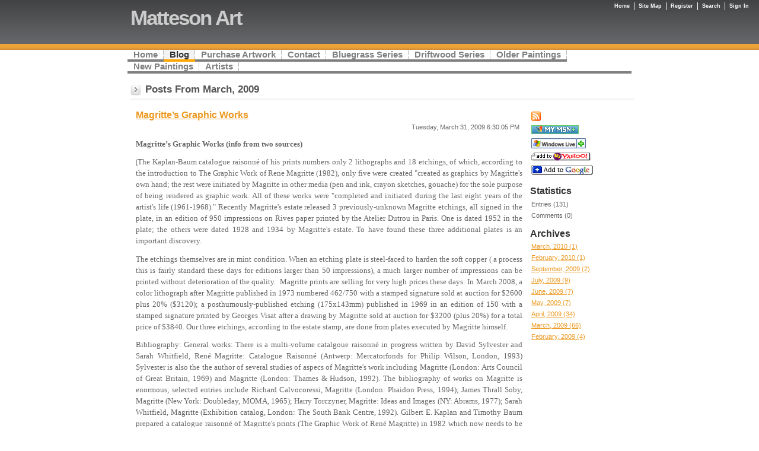

--- FILE ---
content_type: text/html; charset=utf-8
request_url: http://www.mattesonart.com/Blog/ViewArchive.aspx?month=3&year=2009&pageid=1&mid=1
body_size: 40012
content:


<!DOCTYPE html PUBLIC "-//W3C//DTD XHTML 1.0 Transitional//EN" "http://www.w3.org/TR/xhtml1/DTD/xhtml1-transitional.dtd">

<html xmlns="http://www.w3.org/1999/xhtml" >
<head id="ctl00_Head1"><title>
	Richard's Blog - Posts From March, 2009 - Matteson Art
</title>
<link rel='stylesheet' type='text/css' href='//ajax.googleapis.com/ajax/libs/jqueryui/1.9.0/themes/base/jquery-ui.css' />
<link rel='stylesheet' type='text/css' href='/csshandler.ashx?skin=styleshout-stylevantage&amp;s=1&amp;v=2.3.9.4&amp;sv=00000000-0000-0000-0000-000000000000' />

<meta http-equiv="Content-Type" content="text/html; charset=utf-8" />
<meta name="description" content="Richard's Blog Archives From March, 2009" />
<meta name="og:description" content="Richard's Blog Archives From March, 2009" />
<link rel="search" type="application/opensearchdescription+xml" title="Matteson Art Site Search" href="http://www.mattesonart.com/SearchEngineInfo.ashx" />
<link rel='shortcut icon' href='/Data/Sites/1/skins/styleshout-stylevantage/favicon.ico' /><meta name="viewport" content="width=670, initial-scale=0.45, minimum-scale=0.45" />
<meta name='robots' content='NOINDEX,FOLLOW' /><link rel="alternate" type="application/rss+xml" title="Richard's Blog" href="http://www.mattesonart.com/blog1rss.aspx?r=d7e5d1da-d9da-4f13-8326-423f6b3df0a3" /><style type="text/css">
	.ctl00_SiteMenu1_ctl00_0 { background-color:white;visibility:hidden;display:none;position:absolute;left:0px;top:0px; }
	.ctl00_SiteMenu1_ctl00_1 { text-decoration:none; }
	.ctl00_SiteMenu1_ctl00_2 {  }

</style></head>
<body class="pagebody">
<form method="post" action="/" id="aspnetForm">
<div class="aspNetHidden">
<input type="hidden" name="__EVENTTARGET" id="__EVENTTARGET" value="" />
<input type="hidden" name="__EVENTARGUMENT" id="__EVENTARGUMENT" value="" />
<input type="hidden" name="__VIEWSTATE" id="__VIEWSTATE" value="/[base64]" />
</div>

<script type="text/javascript">
//<![CDATA[
var theForm = document.forms['aspnetForm'];
if (!theForm) {
    theForm = document.aspnetForm;
}
function __doPostBack(eventTarget, eventArgument) {
    if (!theForm.onsubmit || (theForm.onsubmit() != false)) {
        theForm.__EVENTTARGET.value = eventTarget;
        theForm.__EVENTARGUMENT.value = eventArgument;
        theForm.submit();
    }
}
//]]>
</script>


<script src="/WebResource.axd?d=yryfc5JLEPgTt0n0r1jdu_V7YLGyn8B7fNd8jhy_JD9mq6BEnXyhoUfc-OJ4FBusnFJTLBUQ86Pe4BvTW5Ow7VeMkvg1&amp;t=638901397900000000" type="text/javascript"></script>


<script src="/ScriptResource.axd?d=[base64]" type="text/javascript"></script>
<div class="aspNetHidden">

	<input type="hidden" name="__VIEWSTATEGENERATOR" id="__VIEWSTATEGENERATOR" value="B449FBA1" />
</div>



<script type="text/javascript">
//<![CDATA[
Sys.WebForms.PageRequestManager._initialize('ctl00$ScriptManager1', 'aspnetForm', [], [], [], 90, 'ctl00');
//]]>
</script>

<div id="wrapwebsite">
    <div id="wrapheader">
	    <h1 class='art-Logo-name art-logo-name siteheading '><a class='siteheading' href='http://www.mattesonart.com/Default.aspx'>Matteson Art</a></h1>
	    <a href='#startcontent' class='skiplink'>Skip over navigation</a>
    </div>
    

<div class="AspNet-Menu-Horizontal" id="ctl00_SiteMenu1_ctl00">
		<ul class="AspNet-Menu">
			<li class="AspNet-Menu-Leaf">
				<a href="/home.aspx" class="AspNet-Menu">
					<span>Home</span></a>
			</li>
			<li class="AspNet-Menu-Leaf AspNet-Menu-SelectedLeaf">
				<a href="/blog.aspx" class="AspNet-Menu AspNet-Menu-SelectedLeaf">
					<span>Blog</span></a>
			</li>
			<li class="AspNet-Menu-Leaf">
				<a href="/purchase-artwork.aspx" class="AspNet-Menu">
					<span>Purchase Artwork</span></a>
			</li>
			<li class="AspNet-Menu-Leaf">
				<a href="/contact.aspx" class="AspNet-Menu">
					<span>Contact</span></a>
			</li>
			<li class="AspNet-Menu-Leaf">
				<a href="/bluegrass-series.aspx" class="AspNet-Menu">
					<span>Bluegrass Series</span></a>
			</li>
			<li class="AspNet-Menu-Leaf">
				<a href="/driftwood-series.aspx" class="AspNet-Menu">
					<span>Driftwood Series</span></a>
			</li>
			<li class="AspNet-Menu-Leaf">
				<a href="/older-paintings.aspx" class="AspNet-Menu">
					<span>Older Paintings</span></a>
			</li>
			<li class="AspNet-Menu-Leaf">
				<a href="/new-paintings.aspx" class="AspNet-Menu">
					<span>New Paintings</span></a>
			</li>
			<li class="AspNet-Menu-Leaf">
				<a href="/artists.aspx" class="AspNet-Menu">
					<span>Artists</span></a>
			</li>
		</ul>

</div>


    <div id="wrapcenter">
	    
	    <div id="ctl00_divCenter" class="art-layout-cell art-content-wide center-nomargins cmszone">
	
            
	        
	        
<div id='ctl00_mainContent_pnlOuterWrap' class=''>

<div class='rtop'><div class='r1'></div><div class='r2'></div><div class='r3'></div><div class='r4'></div></div>
<div id='ctl00_mainContent_pnlInnerWrap' class='panelwrapper blogmodule blogcategories blogarchive '>

    <h2 class=" moduletitle ">Posts From March, 2009</h2>
    <div id='ctl00_mainContent_pnlOuterBody' class=''>

        <div id='ctl00_mainContent_pnlInnerBody' class='modulecontent'>

            <div id="ctl00_mainContent_pnlBlog" class="blogwrapper">
		
            
            

<div id='ctl00_mainContent_postList_navTop_divNav' class='blognavright'>

    
    <div id="ctl00_mainContent_postList_navTop_pnlDatePicker" class="blogcal">

		</div>
    
<ul class="blognav">
    <li id="ctl00_mainContent_postList_navTop_Feeds_liRSS" class="feedrsslinkitem"><a href="http://www.mattesonart.com/Blog/RSS.aspx?p=1~1~-1" id="ctl00_mainContent_postList_navTop_Feeds_lnkRSS" class="rsslink" rel="nofollow" title="RSS Feed"><img src="/Data/SiteImages/feed.png" id="ctl00_mainContent_postList_navTop_Feeds_imgRSS" alt="RSS" /></a></li>
    
    <li id="ctl00_mainContent_postList_navTop_Feeds_liAddMSN" class="feedmsnitem"><a href="http://my.msn.com/addtomymsn.armx?id=rss&amp;ut=http://www.mattesonart.com/Blog/RSS.aspx?p=1~1~-1" id="ctl00_mainContent_postList_navTop_Feeds_lnkAddMSN" rel="nofollow" title="Add To My MSN"><img src="/Data/SiteImages/rss_mymsn.gif" id="ctl00_mainContent_postList_navTop_Feeds_imgMSNRSS" alt="Add To My MSN" /></a></li>
    <li id="ctl00_mainContent_postList_navTop_Feeds_liAddToLive" class="feedliveitem"><a href="http://www.live.com/?add=http%3a%2f%2fwww.mattesonart.com%2fBlog%2fRSS.aspx%3fp%3d1%7e1%7e-1" id="ctl00_mainContent_postList_navTop_Feeds_lnkAddToLive" rel="nofollow" title="Add to Windows Live"><img src="/Data/SiteImages/addtolive.gif" id="ctl00_mainContent_postList_navTop_Feeds_imgAddToLive" alt="Add To Windows Live" /></a></li>
    <li id="ctl00_mainContent_postList_navTop_Feeds_liAddYahoo" class="feedyahooitem"><a href="http://e.my.yahoo.com/config/promo_content?.module=ycontent&amp;.url=http://www.mattesonart.com/Blog/RSS.aspx?p=1~1~-1" id="ctl00_mainContent_postList_navTop_Feeds_lnkAddYahoo" rel="nofollow" title="Add To My Yahoo"><img src="/Data/SiteImages/addtomyyahoo2.gif" id="ctl00_mainContent_postList_navTop_Feeds_imgYahooRSS" alt="Add To My Yahoo" /></a></li>
    <li id="ctl00_mainContent_postList_navTop_Feeds_liAddGoogle" class="feedgoogleitem"><a href="http://fusion.google.com/add?feedurl=http://www.mattesonart.com/Blog/RSS.aspx?p=1~1~-1" id="ctl00_mainContent_postList_navTop_Feeds_lnkAddGoogle" rel="nofollow" title="Add To Google"><img src="/Data/SiteImages/googleaddrss.gif" id="ctl00_mainContent_postList_navTop_Feeds_imgGoogleRSS" alt="Add To Google" /></a></li>
    
</ul>

    <div id='ctl00_mainContent_postList_navTop_pnlSideTop' class='bsidecontent bsidetop'>

        
    
</div>
    <div id='ctl00_mainContent_postList_navTop_pnlStatistics' class='bsidelist bstatslist'>

        <h3>
Statistics
</h3>
<ul class="blognav">
<li>Entries (131)</li>
<li id="ctl00_mainContent_postList_navTop_stats_liComments">Comments (0)</li>
</ul>

    
</div>
    <div id='ctl00_mainContent_postList_navTop_pnlCategories' class='bsidelist bcatlist'>

        
    
</div>
    
    <div id='ctl00_mainContent_postList_navTop_pnlArchives' class='bsidelist barchivelist'>

        <h3>
Archives
</h3>
<ul class="blognav">
        <li>
        <a id="ctl00_mainContent_postList_navTop_archive_dlArchive_ctl01_Hyperlink6" href="http://www.mattesonart.com/Blog/ViewArchive.aspx?month=3&amp;year=2010&amp;pageid=1&amp;mid=1">March, 2010 (1)</a></li>
    
        <li>
        <a id="ctl00_mainContent_postList_navTop_archive_dlArchive_ctl02_Hyperlink6" href="http://www.mattesonart.com/Blog/ViewArchive.aspx?month=2&amp;year=2010&amp;pageid=1&amp;mid=1">February, 2010 (1)</a></li>
    
        <li>
        <a id="ctl00_mainContent_postList_navTop_archive_dlArchive_ctl03_Hyperlink6" href="http://www.mattesonart.com/Blog/ViewArchive.aspx?month=9&amp;year=2009&amp;pageid=1&amp;mid=1">September, 2009 (2)</a></li>
    
        <li>
        <a id="ctl00_mainContent_postList_navTop_archive_dlArchive_ctl04_Hyperlink6" href="http://www.mattesonart.com/Blog/ViewArchive.aspx?month=7&amp;year=2009&amp;pageid=1&amp;mid=1">July, 2009 (9)</a></li>
    
        <li>
        <a id="ctl00_mainContent_postList_navTop_archive_dlArchive_ctl05_Hyperlink6" href="http://www.mattesonart.com/Blog/ViewArchive.aspx?month=6&amp;year=2009&amp;pageid=1&amp;mid=1">June, 2009 (7)</a></li>
    
        <li>
        <a id="ctl00_mainContent_postList_navTop_archive_dlArchive_ctl06_Hyperlink6" href="http://www.mattesonart.com/Blog/ViewArchive.aspx?month=5&amp;year=2009&amp;pageid=1&amp;mid=1">May, 2009 (7)</a></li>
    
        <li>
        <a id="ctl00_mainContent_postList_navTop_archive_dlArchive_ctl07_Hyperlink6" href="http://www.mattesonart.com/Blog/ViewArchive.aspx?month=4&amp;year=2009&amp;pageid=1&amp;mid=1">April, 2009 (34)</a></li>
    
        <li>
        <a id="ctl00_mainContent_postList_navTop_archive_dlArchive_ctl08_Hyperlink6" href="http://www.mattesonart.com/Blog/ViewArchive.aspx?month=3&amp;year=2009&amp;pageid=1&amp;mid=1">March, 2009 (66)</a></li>
    
        <li>
        <a id="ctl00_mainContent_postList_navTop_archive_dlArchive_ctl09_Hyperlink6" href="http://www.mattesonart.com/Blog/ViewArchive.aspx?month=2&amp;year=2009&amp;pageid=1&amp;mid=1">February, 2009 (4)</a></li>
    </ul>

    
</div>
    <div id='ctl00_mainContent_postList_navTop_pnlSideBottom' class='bsidecontent bsidebottom'>

        
    
</div>
    

</div>

<div id='ctl00_mainContent_postList_divblog' class='blogcenter-rightnav'>

    
            <div id='ctl00_mainContent_postList_rptBlogs_ctl00_bi1' class='blogitem'>

                <h3 class="blogtitle">
                    <a id="ctl00_mainContent_postList_rptBlogs_ctl00_lnkTitle" class="blogitemtitle" href="http://www.mattesonart.com/magritte%e2%80%99s-graphic-works.aspx">Magritte’s Graphic Works</a>&nbsp;
                    </h3>
                
                
                <div class="blogdate">
                    <span class="blogauthor">
                        </span>
                    <span class="bdate">
                        Tuesday, March 31, 2009 6:30:05 PM</span>
                        
                </div>
                <div id="ctl00_mainContent_postList_rptBlogs_ctl00_pnlPost">
			
                    
                    
                    <div class="blogtext">
                        <p><strong><font face="Georgia" size="2">Magritte’s Graphic Works (info from two sources)</font></strong></p>
<p align="justify">[<font face="Georgia" size="2">The Kaplan-Baum catalogue raisonné of his prints numbers only 2 lithographs and 18 etchings, of which, according to the introduction to The Graphic Work of Rene Magritte (1982), only five were created "created as graphics by Magritte's own hand; the rest were initiated by Magritte in other media (pen and ink, crayon sketches, gouache) for the sole purpose of being rendered as graphic work. All of these works were "completed and initiated during the last eight years of the artist's life (1961-1968)." Recently Magritte's estate released 3 previously-unknown Magritte etchings, all signed in the plate, in an edition of 950 impressions on Rives paper printed by the Atelier Dutrou in Paris. One is dated 1952 in the plate; the others were dated 1928 and 1934 by Magritte's estate. To have found these three additional plates is an important discovery.</font></p>
<p align="justify"><font face="Georgia" size="2">The etchings themselves are in mint condition. When an etching plate is steel-faced to harden the soft copper ( a process this is fairly standard these days for editions larger than 50 impressions), a much larger number of impressions can be printed without deterioration of the quality.&#160; Magritte prints are selling for very high prices these days: In March 2008, a color lithograph after Magritte published in 1973 numbered 462/750 with a stamped signature sold at auction for $2600 plus 20% ($3120); a posthumously-published etching (175x143mm) published in 1969 in an edition of 150 with a stamped signature printed by Georges Visat after a drawing by Magritte sold at auction for $3200 (plus 20%) for a total price of $3840. Our three etchings, according to the estate stamp, are done from plates executed by Magritte himself.</font></p>
<p align="justify"><font face="Georgia" size="2">Bibliography: General works: There is a multi-volume catalgoue raisonné in progress written by David Sylvester and Sarah Whitfield, René Magritte: Catalogue Raisonné (Antwerp: Mercatorfonds for Philip Wilson, London, 1993) Sylvester is also the the author of several studies of aspecs of Magritte's work including Magritte (London: Arts Council of Great Britain, 1969) and Magritte (London: Thames &amp; Hudson, 1992). The bibliography of works on Magritte is enormous; selected entries include Richard Calvocoressi, Magritte (London: Phaidon Press, 1994); James Thrall Soby, Magritte (New York: Doubleday, MOMA, 1965); Harry Torczyner, Magritte: Ideas and Images (NY: Abrams, 1977); Sarah Whitfield, Magritte (Exhibition catalog, London: The South Bank Centre, 1992). Gilbert E. Kaplan and Timothy Baum prepared a catalogue raisonné of Magritte's prints (The Graphic Work of René Magritte) in 1982 which now needs to be updated.]</font></p>
<p align="justify"><font face="Georgia" size="2">[Magritte’s graphic works can be divided into 3 distinct categories: </font><font face="Georgia" size="2">The 1st category consists of graphic works conceived by Magritte, applied to the plate or lithographic stone by the artist’s own hand and executed during his lifetime, of which there are only 5 total.<br />
<br />
The second category is comprised of a mere 15 graphic works drawn on the plate with the help of the master printmaker George Visat, from an original composition submitted by Magritte designated exclusively for this purpose. Most of the etchings in the 2nd category were published posthumously and stamped with a reproduction of the artist’s signature. While the images from the first 2 categories of prints contain similar themes to those portrayed in other media, all of these graphic works were in fact specifically created for these editions. <br />
<br />
The 3rd category is lithographs after oil paintings, gouaches or murals by the artist. Prints from this final category were all executed posthumously by the printer Fernand Mourlot, and usually signed by him or the artist’s wife, Georgette Magritte. 8 of the 12 works from the portfolio <em>“Les Enfants Trouvés”</em> (The Found Children) created after the murals Magritte painted for the Municipal Casino at Knokke-le-Zoute, Belgium, are examples of this third category. However the first 4 prints from the portfolio “Les Enfants Trouvés” were created specifically for this project.</font></p>
<p align="justify"><font face="Georgia, Times New Roman, Times, serif" size="2">According to the catalogue raisonné of René Magritte’s graphic works, he initiated a total of 20 graphic works during the last 8 years of his life: 18 etchings and 2 lithographs. 15 of the 18 etchings were created to illustrate 4 volumes of Surrealist poetry. One of the lithographs was created as a poster for “Le Salon de Mai,” a Paris art exhibition, while the other lithograph was published by Vingtième Siècle, an international art magazine. One etching was included in <em>Il Surrealismo tra le due guerre</em> (Surrealism Between the Two Wars) a portfolio of works by 11 Surrealist artists including Hans Arp, Man Ray, Roberto Matta, and others. The final 2 etchings were published as small, independent editions. </font></p>
<p align="justify"><font face="Georgia, Times New Roman, Times, serif" size="2">Magritte’s graphic works, although small in number, are rendered with close attention to detail, a focus on enigmatic compositions, and are consistent with the Surrealist vision that permeates his artistic oeuvre.</font></p></div>
                    
                    
                    
                    
                    
                    <div class="bsocial">
                   
                        
                    
                     
                    </div>
                    <div class="blogcommentlink">
                        <a id="ctl00_mainContent_postList_rptBlogs_ctl00_Hyperlink2" class="blogcommentlink" href="http://www.mattesonart.com/magritte%e2%80%99s-graphic-works.aspx">Comments(0)</a>
                        &#160;
                    </div>
                
		</div>
            
</div>
        
            <div id='ctl00_mainContent_postList_rptBlogs_ctl01_bi1' class='blogitem'>

                <h3 class="blogtitle">
                    <a id="ctl00_mainContent_postList_rptBlogs_ctl01_lnkTitle" class="blogitemtitle" href="http://www.mattesonart.com/surreal-dream-team-time-article.aspx">Surreal Dream Team (Time Article)</a>&nbsp;
                    </h3>
                
                
                <div class="blogdate">
                    <span class="blogauthor">
                        </span>
                    <span class="bdate">
                        Tuesday, March 31, 2009 11:02:31 AM</span>
                        
                </div>
                <div id="ctl00_mainContent_postList_rptBlogs_ctl01_pnlPost">
			
                    
                    
                    <div class="blogtext">
                        <p><b>Surreal Dream Team (Time Article)<br />
</b>By JORDAN BONFANTE Tuesday, Sep. 10, 2002</p>
<p>The history of art has Pablo Picasso to thank for René Magritte. "You see, like many young painters in the 1920s I wanted to live in Paris," Magritte once told a pair of journalists visiting his picket-fence cottage in suburban Brussels. "And in Paris, there was this wild Catalan who was doing all there was to be done with technique. I could tell there wasn't going to be any technique left for the rest of us to invent. So that's when I decided I was going to paint ideas."</p>
<p>Both Magritte and Picasso, and their very different ideas, figure prominently in "Surrealism 1919-1944," the show that's breaking attendance records at the Kunstsammlung Nordrhein-Westfalen in Dusseldorf. So do Dali, Miró, Ernst, Arp, Tanguy, Giacometti and a host of others belonging to the movement that curator Werner Spies is not afraid to call the most important of the 20th century — "because all the greatest artists of the century were connected with it." With 500 paintings and sculptures, the show documents the whole range of Surrealism's vast output in pursuit of surprise and mystery. It even exhibits an entire wall from the Paris studio of Surrealism's ideological father, André Breton, hung with 44 years' worth of his bizarre memorabilia and his own collection of Rousseau, Kandinsky and Miró.</p>
<p>The group portrait Max Ernst painted of his Surrealist mates in 1922, Rendezvous Among Friends, shows all l7 of them then — as well as Renaissance master Raphael in a cameo appearance — posing in suits and ties beneath some peaks of the Tyrolean Alps. Writer-artist Breton poses in the middle with his arm upraised to show who's boss. It was Breton who cracked the whip, writing in 1928: "Beauty will be convulsive, or it will not be."</p>
<p>The show gives due attention to Surrealism's initial period of automatism, which by means of rubbings, collages, and trance-like binges of "automatic writing" sought to capture pure, unconscious impulse. In 1923 Ernst took time off from automatism to paint his big surprising "lost mural," At The First Clear Word, on two adjoining bedroom walls of Surrealist poet Paul Eluard's house outside Paris. The show reunites the long-separated panels for the first time, to tantalize us with apparent riddles about the ménage à trois in which Ernst and Eluard were engaged with Eluard's beautiful wife Gala. One panel depicts a hand clutching a ball and extending through a window, its fingers twisted into what could be a woman's — Gala's? — torso. The other depicts a row of almost military-looking plants that might represent Ernst and Eluard. "Surrealism never gives you the answer," observes Spies, a former director of the Pompidou Centre in Paris. "The great Surrealist paintings are disturbing forever."</p>
<p>In the late 1920s came the movement's narrative period, in which Magritte and Salvador Dali excelled. Magritte's 1926 The Threatened Murderer could practically serve as a film storyboard. It depicts two menacing life-sized detectives — wearing Magritte bowler hats, to be sure — waiting in hiding to pounce on a respectable-looking murderer still hovering near the nude body of his female victim. The picture seems spookily sympathetic to the murderer. The Surrealists, in fact, sometimes admired criminals as creative rule breakers.</p>
<p>One of the paradoxes of Surrealism lay in the fact that a movement dedicated to liberation could be so doctrinaire. Not surprisingly, some of its most forceful personalities eventually clashed with Breton. Joan Miró's worship of "hallucination," for example, and his use of biomorphic forms like those in Figures with Stars, seemed right out of the Breton handbook. But in 1933 Miró declared: "I am always concerned with the composition of a painting, not just the associations — that is what [now] separates me from the Surrealists." Magritte himself ditched the Paris circle after Breton, at a gathering of the fraternity in his studio, asked Magritte's wife to remove the crucifix from around her neck.</p>
<p>Picasso was a special case. By the early 1930s he had grown particularly close to the Surrealists, as demonstrated by such works as The Kiss and the bulbous, dismembered forms in Woman Throwing a Stone, which is said to owe a lot to Miró. But after about 10 years he went his own way. Spies was a close friend of both Ernst and Picasso in the 1960s and recalls stark differences. "Ernst was utterly cultivated. I remember he was always reading — poetry, natural science, everything. Picasso? I felt he could have lifted a book to his eyes without opening it and absorbed it through its cover with instant X-ray vision."</p>
<p>By the time the movement's members had fled Nazi-occupied France for exile in the U.S. in the 1940s, they were reverting to their old automatism, darkening their works, and starting to disperse. Dali, who had married Gala Eluard, was conspicuously excluded from their last hurrah, a big far-out exposition in New York in 1942. Too much of a publicity hound, Breton and the others felt. Dali's earlier The Lugubrious Game, in fact, is so over the top with explicit carnality and scatology that even his fellow Surrealists were shocked by it.</p>
<p>"Surrealism 1919-1944," however, lets Dali more than redeem himself by spot-lighting his seldom exhibited knockout of a picture from 1944, Dream Caused by the Flight of a Bee around a Pomegranate One Second Before Waking Up. It depicts a Venus-like Gala reclining nude above some rocks. Above her, two cinematic tigers leap out of a goldfish's mouth — and seemingly out of the canvas. It is so strikingly circus-like it seems almost to make sense.</p>
<p>In a not always rational time we've come to accept a lot of Surrealism's illogic. One visitor at the show was reminded of how with his children recently, he'd watched a Disney cartoon in which Mickey Mouse and his friends saunter across a field of Dali's melting watches. What else is new? <br />
&#160;</p></div>
                    
                    
                    
                    
                    
                    <div class="bsocial">
                   
                        
                    
                     
                    </div>
                    <div class="blogcommentlink">
                        <a id="ctl00_mainContent_postList_rptBlogs_ctl01_Hyperlink2" class="blogcommentlink" href="http://www.mattesonart.com/surreal-dream-team-time-article.aspx">Comments(0)</a>
                        &#160;
                    </div>
                
		</div>
            
</div>
        
            <div id='ctl00_mainContent_postList_rptBlogs_ctl02_bi1' class='blogitem'>

                <h3 class="blogtitle">
                    <a id="ctl00_mainContent_postList_rptBlogs_ctl02_lnkTitle" class="blogitemtitle" href="http://www.mattesonart.com/the-comedian--the-straight-manmystery-maker-time-articles.aspx">The Comedian & the Straight Man/Mystery Maker (Time articles)</a>&nbsp;
                    </h3>
                
                
                <div class="blogdate">
                    <span class="blogauthor">
                        </span>
                    <span class="bdate">
                        Tuesday, March 31, 2009 9:42:12 AM</span>
                        
                </div>
                <div id="ctl00_mainContent_postList_rptBlogs_ctl02_pnlPost">
			
                    
                    
                    <div class="blogtext">
                        <p><b>The Comedian &amp; the Straight Man<br />
</b>Friday, Dec. 31, 1965</p>
<p>Back in the 1930s, surrealism was hot news, with its limp watches, ovarian vegetables and chance encounters between sewing machines and umbrellas on dissecting tables. Last week, in what amounted to an unexpected revival, two practitioners of that sleight of art were back on the boards in Manhat tan, looking for all the world like the ghost of Christmas Past.</p>
<p>Behind the Curtain. At Huntington Hartford's Gallery of Modern Art, the show was all Salvador Dali. To please his favorite contemporary artist, Hartford has filled his museum from top to bottom with 375 items of Dali's hitand-miss genius. But it was Dali himself who won best-of-show at a gala black-tie lecture attended by critics, socialites and an ocelot on a leash. Sporting his silver-handled cane, Dali held the audience in breathless amusement as he dashed off a sketch of a horseman to the tempo of world-renowned Guitarist Manitas de Plata and his flamen co-booted partner—while a museum aide scampered back and forth across the stage to keep Dali in drawing pens.</p>
<p>Not that Dali had skimped on art for the occasion. On view were his latest works, featuring a spatterdash Homage to Meissonier, which most certainly would not please Meissonier, a 19th century French academic who painted romances of gladiators and Napoleonic battles. Also from 1965's crop: Salvador Dali in the Act of Painting Gala in the Apotheosis of the Dollar in Which You Can See on the Left Marcel Duchamp Masquerading as Louis XIV Behind a Vermeerian Cur tain Which Actually Is the Invisible Face but Monumental of Hermes by Praxiteles. It covers quite a bit of art history in a style that describes Dali himself—a pastiche.</p>
<p>Illogical Logic. At the Museum of Modern Art, it was Old Line Surrealist René Magritte's turn, and the exhibition of 82 paintings proved that the Belgian-born artist has lost none of his wizardry. Loaves of bread fly in formation beyond a stone embrasure in The Golden Legend; an immense rock floats weightless in The Glass Key; in Blank Signature, a fine lady upon a chestnut horse rides mysteriously through an enchanted forest, passing before and beyond a landscape painted magically as if on a vertical Venetian blind.</p>
<p>Magritte, 67, who made his first visit to New York for the opening along with his wife Georgette and his dog Lou-Lou, succeeded as the perfect straight man of surrealism. "The thought expressed in my work is absolute," he said. "It can't be interpreted. In my painting, a bird is a bird. And a bottle is a bottle, not a symbol of a womb." All of which inspired critics to find his work an antecedent of pop art. The painting is so meticulous, the objects themselves so ordinary yet so extraordinarily juxtaposed that Magritte obviously means to convey an apparently clear vision in which the illogical becomes magically super-logical. <br />
<br />
Magritte fails, not because it is difficult to follow his dream logic—it is quite conceivable that sometime it might start raining men in derby hats. Magritte's divorce from reality is sensuous enough to appeal to sensibility, but his carefully rendered iconography is so personal that it suggests only a visible world in which no one ever lived. These images are deliberately insoluble puzzles, meticulously worked-out scenarios of subtle shock calculated to spur the unconscious. But contemporary man finds enough anxiety in the very air that he breathes and more challenging puzzles in the streets that he walks —in the direct apprehension of reality.<br />
<br />
<b>Died.</b> Rene Magritte, 68, the most appealing and least pretentious of surrealist painters; of cancer; in Brussels. A short, stocky Belgian, Magritte called himself a "secret agent," alluding to the disparity between appearance and reality in both his life and art. He painted as he dressed, mostly in banker's black and grey, composing his scenes with photographic accuracy. But what impish fantasies: cigar boxes puffing smoke, a leaden sky raining tiny, bowler-hatted figures, the leaning tower of Pisa buttressed by a feather, Botticelli's Primavera superimposed on the back of a businessman's overcoat. "People are always looking for symbolism in my work," he once said. "There is none. Mystery is the supreme thing."</p>
<p><b>Mystery Maker</b><br />
Friday, Nov. 03, 1961<br />
<br />
Object by object and figure by figure, the paintings and drawings now on show in Manhattan's Albert Landry Galleries are sharp and clear and natural, but taken as a whole they make sights that no one ever saw. One painting shows a huge rose filling an entire room. In another, loaves of French bread float by the window. In still another, a huge boulder, crowned by a castle, hovers over the sea: This sort of thing could be mere gimmickry, but in the hands of Belgium's Rene Magritte it rarely fails. "For me," he says, "art is the means of evoking mystery." His quiet mysteries are among the most durable and haunting in modern art.</p>
<p>A Magritte painting begins simply enough. The artist thinks of an object—a stone, for example, or a piano. Magritte then asks himself: "How can I paint a stone in such a way as to make it worth being shown?" He may make 100 to 200 sketches of the stone, but from the very first he may have the feeling that the stone should be attached to or become something else. In the case of the piano, he may instantly think of hands; the hands in turn suggest a ring and the ring a marriage. In the end the painting turns out to be a huge ring with a piano floating through it—and the whole thing is called The Happy Hand.</p>
<p>In the Landry show, the big rose is called The Tomb of the Fighters, but Magritte's titles always come after the picture is done. "When there is a rose, and one is sensitive to it, one makes it as big as I did so that the rose appears to fill the room," he explains. The title, which Magritte took from a book, slowly comes to seem appropriate: like the rose, the fighters are something "grandiose," filling the tomb with their struggles.</p>
<p>At 63 ("I'm getting older; I get toothaches and headaches, and there's nothing I can do about it"), Magritte lives in a comfortable unbohemian house near Brussels, quietly damning a good deal of what other artists are doing. He has little use for the "brutalists" like Jean Dubuffet. "I find many things beautiful, such as old walls with spots on them," he says. "But if you tell me a wall with its spots is a painting, I say you're wrong." Nor does he think much of action painting: "It's action, not painting." His own work is part fairy tale, part ghost story. It can provoke a smile, but its real achievement is that it can also be so disturbing—like a high-frequency sound one can feel but cannot hear. At one moment, the viewer feels he is in a familiar room surrounded by familiar things. The next moment he realizes that he does not recognize anything at all. "The mystery is the supreme thing," Magritte explains. "It's reassuring to know there's a mystery—to know there is more than what one knows."<br />
&#160;</p>
<p>&#160;</p>
<p>&#160;</p></div>
                    
                    
                    
                    
                    
                    <div class="bsocial">
                   
                        
                    
                     
                    </div>
                    <div class="blogcommentlink">
                        <a id="ctl00_mainContent_postList_rptBlogs_ctl02_Hyperlink2" class="blogcommentlink" href="http://www.mattesonart.com/the-comedian--the-straight-manmystery-maker-time-articles.aspx">Comments(0)</a>
                        &#160;
                    </div>
                
		</div>
            
</div>
        
            <div id='ctl00_mainContent_postList_rptBlogs_ctl03_bi1' class='blogitem'>

                <h3 class="blogtitle">
                    <a id="ctl00_mainContent_postList_rptBlogs_ctl03_lnkTitle" class="blogitemtitle" href="http://www.mattesonart.com/the-psychic-roots-of-the-surreal-time-article--1974.aspx">The Psychic Roots of the Surreal (Time article- 1974)</a>&nbsp;
                    </h3>
                
                
                <div class="blogdate">
                    <span class="blogauthor">
                        </span>
                    <span class="bdate">
                        Tuesday, March 31, 2009 3:32:52 AM</span>
                        
                </div>
                <div id="ctl00_mainContent_postList_rptBlogs_ctl03_pnlPost">
			
                    
                    
                    <div class="blogtext">
                        <p><b>The Psychic Roots of the Surreal</b><br />
Time by ROBERT HUGHES Monday, Mar. 04, 1974</p>
<p>The surrealists, the most determinedly shocking of the early modern artists, wanted to abolish tradition. They prided themselves on being revolution aries with no past, no precedents beyond the immortal, irrational desires of the human psyche. But one of the rules-of-thumb of art experience is that very little is wholly new. Witness, for example, the current exhibition at the New York Cultural Center entitled "Painters of the Mind's Eye: Belgian Symbolists and Surrealists." It offers, as well as 51 major works by Paul Delvaux and the late Rene Magritte, a tour of such virtually forgotten talents as Fernand Khnopff, William Degouve de Nuncques, Jean Delville and Xavier Mellery. Delvaux and Magritte are of course 20th century surrealists. The less-known artists were involved in the poetic and artistic movement known as symbolism, which flourished in France and flickered briefly in Belgium at the end of the 19th century. It had enough in common with surrealism, which it predated by 30 years, to be regarded as its precursor. For though the surrealists took Freud for their patron saint, whereas the symbolists resorted to the cabala and the mystical gobbledygook of the Rosicrucians, both wanted to make painting abandon what Magritte called "that dreary part people would have the real world play." Both were fascinated by dream and ambiguity, the duality of sex and death, perversity and contradiction and mystery. This show makes one realize that surrealism was no revolution but a final knotting-up of the 19th century romantic tradition, whose decadent or fin-de-siècle form was symbolism.</p>
<p><b>Fictive Avatars. </b>The phrase fin-de-siècle has long stood for a filleted sort of consciousness: the epicine, misty, dandified transcendentalism and café demonolatry whose sturdier ancestors were men like Baudelaire and Poe. There is a certain truth to this, as evidenced by a work like Jean Delville's Orpheus. A member of the symbolist circle, Delville (1867-1953) was a devoted admirer of Joséphin Péladan, leader of the Rosicrucians in France. Yet it probably does not help us much now to know that the sickly greenish-blue radiance in which Orpheus swims was intended to represent the astral light. This illustration of the androgyne as supreme human type may not be the most sentimental piece of faggotry painted in the '90s, but it is a likely contender for the honor: a buttery and phosphorescent boy's head, all ringlets and swooning lips, served up on its jeweled lyre like a parody of John the Baptist's head on a plate. Nevertheless, the fact that the head is seen turning into, or materializing out of the lyre seems to predict the metamorphoses that Magritte would impose on the homelier physical world half a century later. <br />
The romantic fascination with the image of woman as sphinx, Medusa, castrator or remote, implacable goddess —the belle dame sans merci in her numerous fictive avatars—also figures in symbolist painting, especially in the world of Fernand Khnopff (1858-1921), another member of Péladan's circle. Art or The Caresses conjoins a mysteriously smiling sphinx (looking not unlike a satisfied Rossetti redhead in a leopard coat that has grown onto her skin) with a puzzled-looking boy who has presumably come to answer her riddle. It is painted with a high, pale elegance that altogether removes it from the common run of romantic-symbolist cliche.</p>
<p>The main debt Belgian surrealism owed to the 19th century was, however, one of mood. Whether the artist was Degouve de Nuncques painting a strange, silent forest and a Magritte-like nocturnal house, or Khnopff giving a foretaste of the deserted townscapes of surrealism with his drawing of a city abandoned to the sea, or Leon Spilliaert producing a haunted self-portrait, the images constantly predict the sense of solitude and disquiet in which surrealism reveled.</p>
<p>There was also generally in the surrealists a theatrical state of mind, which in the case of Paul Delvaux became virtually a stock in trade. Originally an expressionist, Delvaux was a latecomer to surrealism, converted by an exhibition of works by Chirico, Magritte and Dali that he saw in Brussels in 1934 when he was 37. And though he is one of the more durable surrealist artists, his imagery—as the selection of his work here indicates—constantly hovers on the edge of cliche. The Delvaux "look" is unmistakable: an empty street of neoclassical façades, a 19th century railway station or a grove of columns, all lit by gas lamps or the moon. The inhabitants are nudes (generally blonde Walloon girls with an air of mild bovine derangement) who wander about, sleep, vaguely study themselves in hand mirrors, and are met by bourgeois gentlemen in dark suits and bowlers. Sometimes, as in The Encounter, the businessman has Delvaux's own face. Though Delvaux has turned out countless variations of somnambulists in empty piazzas, only a few of his works —like the enormous Spitzner Museum, 1943—echo in the mind for long.</p>
<p>Not so with René Magritte. The 34 Magrittes on display here (some of which, like The Human Condition, 1935, with its painted landscape on an easel in front of a window and continuous with the "real" painted landscape seen beyond, have virtually become surrealist icons) remain unpredictable despite their familiarity. That is because Magritte was such a virtuoso of the insoluble, the contradictory, the locked. Unlike Delvaux (or for that matter Dali, Masson or Ernst), Magritte had absolutely no interest in what seemed romantic, chancy, theatrically mysterious or exotic. He called his paintings "material tokens of the freedom of thought," and materiality is of their essence. <br />
<br />
<b>Equal Reality. </b>Thus every detail of the moldings, mullions and floorboards in The Invisible World, 1954, is rendered with scrupulous, not to say stolid exactitude: it is a real room looking on a real sea in (one imagines) some provincial resort on the Belgian coast. But what is that boulder doing there with every pore and crack of its surface emulated in Magritte's slow, gray pigment to remind us of its equal reality? It is intolerable: no metaphor provides an exit, no rational explanation will do, while the very technique of Magritte's drawing and painting keeps denying the presence of fantasy.</p>
<p>A dealer visiting Magritte at his unremarkable suburban house in Brussels was met by the surrealist in his normal business-suit attire. At tea in the parlor, the visitor dropped something, bent down to pick it up, and experienced an agonizing kick in the backside. When he spun round, he saw Magritte imperturbably stirring his cup as though nothing whatever had happened. As in life, so in art.<br />
&#160;</p></div>
                    
                    
                    
                    
                    
                    <div class="bsocial">
                   
                        
                    
                     
                    </div>
                    <div class="blogcommentlink">
                        <a id="ctl00_mainContent_postList_rptBlogs_ctl03_Hyperlink2" class="blogcommentlink" href="http://www.mattesonart.com/the-psychic-roots-of-the-surreal-time-article--1974.aspx">Comments(0)</a>
                        &#160;
                    </div>
                
		</div>
            
</div>
        
            <div id='ctl00_mainContent_postList_rptBlogs_ctl04_bi1' class='blogitem'>

                <h3 class="blogtitle">
                    <a id="ctl00_mainContent_postList_rptBlogs_ctl04_lnkTitle" class="blogitemtitle" href="http://www.mattesonart.com/surrealism-with-a-smile-time-articles-be-charming-.aspx">SURREALISM WITH A SMILE (Time Articles) Be Charming </a>&nbsp;
                    </h3>
                
                
                <div class="blogdate">
                    <span class="blogauthor">
                        </span>
                    <span class="bdate">
                        Tuesday, March 31, 2009 3:24:57 AM</span>
                        
                </div>
                <div id="ctl00_mainContent_postList_rptBlogs_ctl04_pnlPost">
			
                    
                    
                    <div class="blogtext">
                        <p><b>SURREALISM WITH A SMILE (Time Article)</b><br />
Monday, Mar. 16, 1953<br />
<br />
As a school, surrealism has all but died of its own painted agonies. Its liveliest remaining master is one of the few with a blithely bubbling sense of humor. In an exhibit opening at a Manhattan gallery next week, Rene Magritte proves once again that he has all the technical facility of the best surrealists and almost none of their nightmare overtones. "It is much easier," he says, "to terrorize than to charm." Magritte charms with jokes-in-oils like this properly bowlered, quietly defiant self-portrait (upper right), a wine bottle turning into a carrot (above), and a sunlit sky that casts no light on the earth below.</p>
<p>The artist is a moonfaced little man of 54 who putters about Brussels, cultivating the philosophy that sprouts under his bowler. "Most people," he explains, "act unconsciously, thinking they know their goal. As for me, I'm consciously searching for the unknown." Four mornings a week Magritte stays home in his stuffy little apartment to paint. His technique is straightforward and exquisite; his results are oblique, funny, and sometimes forceful. Like Roman candles fired into the dark, his paintings are meant not to illuminate but to enhance the mystery of life.</p>
<p><b>Be Charming (Time Article)</b><br />
Monday, Apr. 21, 1947<br />
<br />
Surrealist pictures sometimes leave gallery-goers with the uneasy suspicion that the joke is on them. Last week a surrealist one-man show in Manhattan gave onlookers the pleasure of being in on the laughs. The paintings, by a dour little Belgian named René Magritte, have Salvador Dali's technical perfection but none of Dali's tiresome bag of Freudian tricks. Sample Magritte subjects: a fountain—as cool and wet-looking as the real thing—which spouts crystal mirrors, crowns, hands and cornucopias; a cigar box puffing a cigar; a door, set up against the sky, opening to admit a cloud; a glassy-eyed nude crammed into a bottle, entitled "inspiration," a beach sprouting sorrowful, earthbound pigeons, whose dull green wings flap like leaves in the wind (see cut),</p>
<p>According to their maker, these painted imaginings symbolize nothing at all. "I hate symbols as much as I hate tradition," Magritte told TIME's Brussels correspondent. "Symbols are what you learn at school, but to be a surrealist, as I am, means barring from your mind all remembrance of what you have seen, and being always on the lookout for what has never been seen." Once, asked to give a lecture on his art, Magritte instead painted a picture of a pipe and captioned it This Is Not a Pipe. He explained: "Very easy. It is not a pipe because you could not smoke with it."</p>
<p>Magritte is 48, married, and has a pet Pomeranian, "Jacacki." He is a dapper dresser, paints on a time-clock daily schedule in a corner of his small, commonplace living room. Magritte considers Dali an excellent businessman ("he is rich") but has intense scorn for fellow Belgian surrealist Paul Delvaux, who paints luscious nudes picking roses in classic landscapes, with now &amp; then a streetcar lurking about in the background (TIME, Dec. 30). Painter Delvaux, Magritte thinks, "has exploited surrealism as he would have exploited pork-butchery."</p>
<p>What makes Magritte unusual among surrealists is his dislike of nightmares. Before World War II he painted his share of horrors (one of which, a pair of boots growing human toes, was included in last week's show) but nowadays, when Magritte closes his eyes in search of "what has never been seen," he hopes to come upon something pleasant. "The German Occupation," Magritte explains, "marked a turning point in my art. Before the war, my paintings expressed anxiety, but the experiences of war have taught me that what matters in art is to express charm. It I is much easier to terrorize than to charm. ... I live in a very disagreeable world, and my work is meant as a counter-offensive."<br />
&#160;</p></div>
                    
                    
                    
                    
                    
                    <div class="bsocial">
                   
                        
                    
                     
                    </div>
                    <div class="blogcommentlink">
                        <a id="ctl00_mainContent_postList_rptBlogs_ctl04_Hyperlink2" class="blogcommentlink" href="http://www.mattesonart.com/surrealism-with-a-smile-time-articles-be-charming-.aspx">Comments(0)</a>
                        &#160;
                    </div>
                
		</div>
            
</div>
        
            <div id='ctl00_mainContent_postList_rptBlogs_ctl05_bi1' class='blogitem'>

                <h3 class="blogtitle">
                    <a id="ctl00_mainContent_postList_rptBlogs_ctl05_lnkTitle" class="blogitemtitle" href="http://www.mattesonart.com/sleepworker-time-magazine-article-1948.aspx">Sleepworker (Time Magazine article 1948)</a>&nbsp;
                    </h3>
                
                
                <div class="blogdate">
                    <span class="blogauthor">
                        </span>
                    <span class="bdate">
                        Tuesday, March 31, 2009 3:15:59 AM</span>
                        
                </div>
                <div id="ctl00_mainContent_postList_rptBlogs_ctl05_pnlPost">
			
                    
                    
                    <div class="blogtext">
                        <p><b>Sleepworker (Time Magazine article 1948)</b><br />
Monday, Jun. 21, 1948</p>
<p>Moon-faced Rene Magritte is convinced that he works mostly in his sleep. As soon as he wakes in the morning, he splashes his dreams on canvas before the memory fades. He is a gentle little man, "an animal lover, and I dislike terrorism, as I worship pleasure and charm."</p>
<p>Snatches of Magritte's dream world, shown in Paris last fortnight, proved as pleasing as ever. Magritte, a surrealist with a sense of humor, cares little for the Freudian froufrou that once made his colleagues seem different and daring. His paintings often mean just what their titles say: Sea Sickness—a green, checkered coat crumpled beneath the glare of a garish orange sun; The Last Meal—a macabre scene of a candlelit room, in which tears drop from nowhere and a woman brings a dying man an indigestible last supper of wine, a carrot and a hard-boiled egg.</p>
<p>Another Magritte shows a young woman emerging from a telescoped torso that stands against a sky of blocks and cottony clouds (see cut). It is called The Lesson of Things. What did it mean? Oh, said Magritte, that was just a dream about the present: each torso section represents a past generation. But at 49, Belgian Surrealist Magritte is not always so sure of his own symbols: "You will notice that the egg plays an important part in my pictures. I do not know why. You will also notice a rose. I don't know why. Perhaps I shall discover later. Sometimes I hate symbols . . ."<br />
&#160;</p></div>
                    
                    
                    
                    
                    
                    <div class="bsocial">
                   
                        
                    
                     
                    </div>
                    <div class="blogcommentlink">
                        <a id="ctl00_mainContent_postList_rptBlogs_ctl05_Hyperlink2" class="blogcommentlink" href="http://www.mattesonart.com/sleepworker-time-magazine-article-1948.aspx">Comments(0)</a>
                        &#160;
                    </div>
                
		</div>
            
</div>
        
            <div id='ctl00_mainContent_postList_rptBlogs_ctl06_bi1' class='blogitem'>

                <h3 class="blogtitle">
                    <a id="ctl00_mainContent_postList_rptBlogs_ctl06_lnkTitle" class="blogitemtitle" href="http://www.mattesonart.com/enter-the-stolid-enchanter-time-magazine-article-1979.aspx">Enter the Stolid Enchanter (Time magazine article 1979)</a>&nbsp;
                    </h3>
                
                
                <div class="blogdate">
                    <span class="blogauthor">
                        </span>
                    <span class="bdate">
                        Tuesday, March 31, 2009 3:12:27 AM</span>
                        
                </div>
                <div id="ctl00_mainContent_postList_rptBlogs_ctl06_pnlPost">
			
                    
                    
                    <div class="blogtext">
                        <p><b>Enter the Stolid Enchanter (Time magazine article 1979)</b><br />
ROBERT HUGHES Monday, Mar. 05, 1979<br />
At Paris' Pompidou Center, a Renè Magritte retrospective</p>
<p>The show of more than 200 works by Renè Magritte—paintings, drawings and miscellaneous objets surrealistes —which opened last month at the Pompidou Center in Paris has been jammed with visitors ever since. It deserves its popularity. Magritte's strange paintings are still the best way into the territory of the free mind that surrealism called its own and named le merveilleux.</p>
<p>Magritte died in 1967, aged 68, but his work continues to serve its modern audience rather as the sultans of Victorian academic painting, the Friths and Poynters and Alma-Tademas, served theirs a century ago—as storytellers. Modern art was supplied with mythmakers, from Picasso to Barnett Newman. But it had few masters of the narrative impulse, and Magritte, a stocky, taciturn Belgian, was its chief fabulist. His images were stories first, paintings second, but the stories were not narratives in the Victorian manner, or slices of life or tableaux of history. They were snapshots of the impossible, rendered in the dullest and most literal way: vignettes of language and reality locked in mutual cancellation. As a master of puzzle painting, Magritte had no equal and, although his influence on the formation of images (and on how people decode them) has been wide, he has had no real successors.</p>
<p>The proper homage to his life and presence as well as his art was the double take. In the midst of a movement, surrealism, which specialized in attention-getting stunts, political embroilments, sexual scandals and fervid half-religious crises, Magritte—next to Max Ernst and Salvador Dali, the best surrealist painter —seemed to be all phlegm and stolidity. He lived in respectable Brussels; he stayed married to the same woman, Georgette Berger, for the rest of his life; by the standards of the Paris art world in the '30s, he might as well have been a grocer. Yet Magritte possessed one of the most remarkable imaginations of his century.</p>
<p>The curious thing was that he had so little natural talent as an artist; no fluency, little relish. Magritte's paintings from the early '20s are painfully bad, academic cubism—as awkward, in their way, as the cubist paintings of another great ideas man of our time, Marcel Duchamp. Magritte had a poor sense of color, and his drawing was mere tracing; the paint surface is as dead as an old fingernail.</p>
<p>The low point of his career was in the 1940s. He decided, in a mood of perversity, to paint "modern art" —pictures full of impressionist fuzz and expressionist slather. The Gorgon, 1943, a wretched parody of Monet applied to a surrealist syntax, may be the least inept of these. If anything, they showed how far Magritte's real gifts lay from the orthodox processes of modernism. Nor did his first essays in the surrealist manner, done in 1925-26, indicate much about the artist to come; they are, for the most part, grab bags of motifs from other painters, chiefly Ernst and Giorgio de Chirico.</p>
<p>A painting like The Magician's Accomplices, 1926, with its weak drawing and fumbled tones, is not the work of a "natural" talent. An idea is there, but the hand does not yet know what to do with it.</p>
<p>Magritte's turning point was 1927, when he went to live in Paris. There, immersed in the surrealist movement, he was no longer a provincial spectator. And he quickly realized where his contribution to it might lie: not in the exploitation of chance and random effects, like Masson or Ernst, still less in exoticism and neurosis, like Dali, but in hallucinatory ordinariness. One of the obsessions of surrealism was the way inexplicable events intruded into everyday life. With his dry, matter-of-fact technique, Magritte painted things so ordinary that they might have come from a phrase book: an apple, a comb, a derby hat, a cloud, a birdcage, a street of prim suburban houses, a businessman in a dark topcoat, a stolid nude. There was not much in this list that an average Belgian clerk, around 1935, might not have seen in the course of an average day. But Magritte's combinations were another thing. Magritte's poetry was inconceivable without the banality on, and through, which it worked.</p>
<p>The glass in The Heartstring is an ordinary glass, the cloud an ordinary cloud; it is their encounter, in that blue, patiently rendered limpidity, that is so arresting. Magritte's best images have more in common with reporting than with fantasy. Would The Human Condition I, one of his half-dozen most famous images—the painting shows an open window with an easel in front of it; the canvas on the easel bears a picture of the view through the window; and this picture exactly overlaps the view, so that the play between image and reality asserts that the real world is merely a construction of mind—be any more jarring if its locale were exotic? Of course not; such paradoxes depend on the context of real life.</p>
<p>At its first level, Magritte's art produced some of the most disturbing images of alienation and fear in the lexicon of modern art. There is no more chilling icon of the failures of sexual communication than The Lovers, 1928, with two anonymous (but inescapably similar) heads kissing through their gray cloth integuments. Nor are there many paintings that sum up the pathos of fetishism—the substitution of a symbolic part for the desired whole—more acutely than In Memoriam Mack Sennett, 1936, in which a woman's negligee, hanging on its own in a closet, has developed a forlornly luminous pair of breasts. And for sheer panic, one need go no further than Magritte's Hunters at the Night's Edge, 1928, with its two stocky, armed and booted he-men writhing in apprehension at the sight of an empty horizon. We see their fear but not what they are afraid of.</p>
<p>But if Magritte's art had been confined to the administration of shock, it would have been as short lived as any other surrealist ephemera. His concerns lay deeper. They were with language itself, the way that meanings are conveyed or frustrated by symbols. The manifesto of this was Magritte's painting of a pipe, inscribed Ceci n 'est pas une pipe (This is not a pipe). Precisely: it is a painting, a work of art, a sign that denotes an object and triggers memory. No painter had ever put this fundamental fact about art and its operations so clearly before. When Magritte, in The Use of the Word, 1928, labeled two virtually identical and amorphous blobs of paint "Mirror" and "Woman's Body," he was not making a joke about narcissism; he was showing the extreme tenuousness with which language may cling to what it describes. This sense of slippage between word and thing is, of course, one of the sources of modernist disquiet. In finding image after image for it, Magritte became one of the artists whose work is central to an understanding of modernist culture; and his visual booby traps go off, over and over again, precisely because their trigger is thought itself. — Robert Hughes<br />
&#160;</p></div>
                    
                    
                    
                    
                    
                    <div class="bsocial">
                   
                        
                    
                     
                    </div>
                    <div class="blogcommentlink">
                        <a id="ctl00_mainContent_postList_rptBlogs_ctl06_Hyperlink2" class="blogcommentlink" href="http://www.mattesonart.com/enter-the-stolid-enchanter-time-magazine-article-1979.aspx">Comments(0)</a>
                        &#160;
                    </div>
                
		</div>
            
</div>
        
            <div id='ctl00_mainContent_postList_rptBlogs_ctl07_bi1' class='blogitem'>

                <h3 class="blogtitle">
                    <a id="ctl00_mainContent_postList_rptBlogs_ctl07_lnkTitle" class="blogitemtitle" href="http://www.mattesonart.com/Blog/ViewPost.aspx?pageid=1&amp;ItemID=63&amp;mid=1">Bored Funnyman (Time Magazine article)</a>&nbsp;
                    </h3>
                
                
                <div class="blogdate">
                    <span class="blogauthor">
                        </span>
                    <span class="bdate">
                        Tuesday, March 31, 2009 3:05:05 AM</span>
                        
                </div>
                <div id="ctl00_mainContent_postList_rptBlogs_ctl07_pnlPost">
			
                    
                    
                    <div class="blogtext">
                        <p><b>Bored Funnyman (Time Magazine article)</b><br />
Monday, Feb. 02, 1953<br />
<br />
The red corduroy walls of Rome's smart Obelisco Gallery have seen some unusual exhibits lately—churches in flames, frolicking priests, transparent cats gorged on mice and flowers. But last week's show topped them all. Gallery Owner Gaspero del Corso had reached out to Belgium and brought back 28 paintings by an old surrealist funnyman, Brussels' dour little René Magritte (TIME. June 21, 1948). For Romans, it was a first good look at Magritte's sleepy fantasies. Del Corso's enthusiastic verdict: "They are scandalized."</p>
<p>Surrealist Magritte is still up to his old tricks. "I'm always looking for a feeling of luxury, of uselessness," he says, and his newest pictures are plainly froth: light, half-joking canvases whose titles are meant to titillate, not explain. He showed a slim grand piano encircled with a wedding ring, called it The Happy Hand. His Art of Conversation has two graceful swans paddling neck to neck about a blue lake. His Hesitation Waltz is a picture of two oranges decked out in masks, eying each other warily. One of the favorites: Night at Pisa, which shows the famed leaning tower considerately propped up by an outsize kitchen spoon.</p>
<p>Rome's gallerygoers turned out in force for the show, walked off with ten paintings (priced from $500 to $1,000) in the first few days. The critics enjoyed it, too, but they wondered about the artist behind the dry little jokes. Wrote one critic: "His works have the flavor of ashes. Magritte has no fear, no hate, no love, no regrets, no hope: he is a tranquil man, an illustrator of metaphor, an exegete of domesticated mysteries."</p>
<p>At 54, René Magritte is likely to agree, at least in part. He lives a simple workaday life in a three-room apartment, puts in four mornings a week transferring what he calls his "dreams" on to canvas, and spends the rest of his time listening to the radio or walking solemnly around Brussels. In five years he has taken only one trip: a short jaunt to Southern France. "There's nothing I want," he says. "If someone offered me $10 million, I'd take it, I suppose. But I don't want the money. I desire nothing known. Most of the time I'm just bored."<br />
&#160;</p></div>
                    
                    
                    
                    
                    
                    <div class="bsocial">
                   
                        
                    
                     
                    </div>
                    <div class="blogcommentlink">
                        <a id="ctl00_mainContent_postList_rptBlogs_ctl07_Hyperlink2" class="blogcommentlink" href="http://www.mattesonart.com/Blog/ViewPost.aspx?pageid=1&amp;ItemID=63&amp;mid=1">Comments(0)</a>
                        &#160;
                    </div>
                
		</div>
            
</div>
        
            <div id='ctl00_mainContent_postList_rptBlogs_ctl08_bi1' class='blogitem'>

                <h3 class="blogtitle">
                    <a id="ctl00_mainContent_postList_rptBlogs_ctl08_lnkTitle" class="blogitemtitle" href="http://www.mattesonart.com/magrittes-friends-associates-hamoir--scutenaire.aspx">Magritte's Friends Associates: Hamoir & Scutenaire</a>&nbsp;
                    </h3>
                
                
                <div class="blogdate">
                    <span class="blogauthor">
                        </span>
                    <span class="bdate">
                        Saturday, March 28, 2009 6:46:30 PM</span>
                        
                </div>
                <div id="ctl00_mainContent_postList_rptBlogs_ctl08_pnlPost">
			
                    
                    
                    <div class="blogtext">
                        <p><b>Magritte's Friends and Close Associates:<br />
Translated by R. Matteson</b></p>
<p><b>Irene Hamoir</b> (1906-1994), poetess and novelist, is the central female figure of the surrealist movement in Belgium. She married Louis Scutenaire, and appears&#160;under the name of “Lorrie” in her inscriptions.&#160;She was&#160;featured in the drawings and a portrait&#160;painting&#160;by Rene Magritte.</p>
<p><br />
<b>Biography </b><br />
Irene Hamoir was born the July 25th 1906&#160;in Saint-Gilles (Brussels). Her father Léopold Hamoir&#160;was a&#160;hatter. Her paternal grandmother, unmarried, had two&#160;children with&#160;Léopold Noiset, racing cyclist, manufacturer of motorcycles, and&#160;driver&#160;for the Swift-club of Brussels.&#160;Around 1890&#160;the children&#160;and Leopold teamed up to form a motorcyle and car act&#160;named “Nice Noazetts.”&#160;&#160;Later when the children&#160;were older&#160;they became&#160;“The Noisets,”&#160;international sensations.&#160;They specialized in spectacular&#160;motorcycles and cars&#160;acts&#160;called “The Infernal Tank," “The Table of the Devil,” and “The Leap of Death.”&#160;Irene Hamoir memorialized the antics of her&#160;uncles&#160;in her&#160;collection of stories, "The Infernal Tank" written between 1932 and 1939, then in an article published in 1949 in the illustrated magazine, Evening. <br />
<br />
After attending busines school in 1922 Irene Hamoir became the&#160;secretary&#160;of a tannery-dyeing company. Militant socialist,&#160;she took part&#160; in many socialist meetings around 1924. When she&#160;approached Camille Huysmans&#160;in 1925&#160;with her&#160;first poem, she&#160;met&#160;the painter Marc Eemans, who became her first serious relationship. After collaborating&#160;in the review,&#160;Distances,&#160;which&#160;brought together&#160;the surrealist group of Brussels, in 1928 Irene Hamoir met&#160;Louis Scutenaire at Marcel Lecomte's house.&#160;In 1929 she&#160;became secretary&#160;for the Economic and Financial Agency of Brussels, while Scutenaire&#160;continued&#160;writing poetic letters&#160;to her daily. She married&#160;him in 1930 and, after a voyage to Paris and in Spain, they settled at Alfalfa Street where he lived with his mother.</p>
<p>In 1931 Irene Hamoir began&#160;her career&#160;as a&#160;civil servant at the International Court of justice, travelling between Geneva and the Hague where Scutenaire sometimes came&#160; to join her.&#160;Soon&#160;she&#160;became a&#160;civil servant&#160;for the court in Brussels. Irene and Louis attended the meetings of the surrealist group&#160;in Brussels, with&#160;Paul Nougé, the brothers Magritte, the musician Andre Souris, Marcel Lecomte, E.L.T. Mesens, Paul Colinet, Marcel Mariën. They also were part of the Paris surreaist group. <br />
<br />
Irene Hamoir atended the&#160;1935 International exhibition of surrealism&#160;in Louvière. The next&#160;year&#160;Rene Magritte painted&#160;her portrait. "The beauty broke its odd sheath, gave pinks to the fountains" wrote&#160; Hamoir. In August 1937 Scutenaire remained&#160;in Céreste (Provence) at Rene Char&#160;while&#160;she found work&#160;in the Hague&#160;until November and the realtionship&#160;with “Scut” became strained. In 1939 Irene Hamoir left her post of civil servant, contributing two numbers&#160;to the review, The Collective Invention (with a photograph of Raoul Ubac).</p>
<p>Irene Hamoir and Scutenaire left Brussels in May 1940 with Magritte, Agui and Raoul Ubac. Being separated in Paris, they are&#160;finally reached&#160;Carcassonne where they meet Joe Bousquet, Jean Paulhan, André Gide, Gaston Gallimard. After a stop in Nice, they returned to Brussels in October&#160;where Hamoir found work in 1941 at the National Bank of Belgium. From&#160;1942 to 1945 she was the&#160;director of the sales&#160;for the Belgian Chemical Union.&#160;Her collection of&#160;writings, The Infernal Tank, appeared in 1944 and she began&#160;drafting of the newspaper, the Evening. &#160;Irene Hamoir&#160;contributed in 1945&#160;to the magazine reviews "Public Safety," "The Blue Sky" and "The Earth is Not a Vale of Tears"&#160;featuring Marcel Mariën's photos.&#160;She published poems in 1946 in&#160;the Two Sisters&#160;that Christian Dotremont published, the second&#160;poem, an “exquisite corpse” was signed by her, Rene Char, Paul Éluard and Scutenaire. She also&#160;contributed&#160;to "To know To Live"&#160;by Magritte.</p>
<p>Under the name of “Irene” she&#160;published&#160;in 1949&#160;a collection of&#160;sound poems. Irene Hamoir collaborated in the following years&#160;with several other reviews,&#160;particularly the 1953 "Mixed Temps," created by André Blavier and Jane Graverol. The same year she published&#160;her novel "Boulevard Jacqmain," in which the members of the Belgian surrealist group appear under nicknames, Nouguier for Paul Nougé, Gritto for Rene Magritte, Maître Bridge for Scutenaire, Edouard Massens for E.L.T. Mesens, Bergère for Georgette Magritte, Marquis for Paul Magritte, Sourire for Andre Souris, Mr. Marcel for Lecomte, Evrard for Geert Van Bruane, and&#160;Crépue for her. In 1955 Irene Hamoir started to write features for the Petite Gazette. She wrote for the last issues of Evening,&#160;tributed to&#160;Gerald Van Bruane in 1964,&#160;and Marcel Lecomte in 1966, before retiring.</p>
<p>Irene Hamoir published several plates of poems in 1971, 1972 and 1975. In the same decade&#160;she and Louis Scutenaire wrote&#160;about their experiences with&#160;their painter friends&#160;Roland Delcol, Tom Gutt, Yves Bossut, Claudine Jamagne, Rachel Bases, Robert Willems, and Roger Van de Wouwer.&#160;&#160;About 1976 she contributed regularly to the review, the Vocative, published by Tom Gutt&#160;and contributed to Isy Brachot her poetic works Corne of Brown. In 1982 Irene Hamoir and Scutenaire&#160;wrote “Her and Him,” a foreword for the retrospective Rene Magritte and surrealism in Belgium. After the death of Scutenaire in 1987,&#160;some of their correspondences with Andre Bosmans, Paul Nougé, and Marcel Mariën, are published in the review, the Naked Lips. In 1992&#160;she wrote for&#160;Croquis, which gathered&#160;her chronicles for the review, Evening. She died in Brussels the May 17th, 1994.</p>
<p>In the&#160;retrospective “Irene Scutenaire-Hamoir” organized by&#160;Tom Gutt executor with the Royal Museum of Modern Art in Brussels (Royal Musées of the Art schools of Belgium) appeared many works of the painter Magritte&#160;(more than one score of paintings, a score of gouaches, forty drawings, etc) which were&#160;hanging on&#160;the walls of their house on Alfalfa street including:&#160;Portrait of Nougé&#160;(1927); the Robber (1927); Discovered (1927);&#160;Man Meditating On Madness (1928); Portrait of Irene Hamoir&#160;(1936);&#160;Defense of&#160;Reading&#160;(1936); Belle Canto&#160;(1938); The Great Hopes (1940); The Fifth Season&#160;(1943); The Smile (1943); The Harvest&#160;(1943); Good&#160;Omens&#160;(1945); Natural Meetings&#160;(1945); Thousand and One Nights (1946); the Intelligence (1946); Lyricism (1947); Lola de Valence&#160;&#160;(1948). The paintings are now&#160;located at Royal Museums of the Art School of Belgium.</p>
<p><b>Louis Scutenaire</b> (Ollignies, the June 29th 1905 - Brussels, the August 15th 1987)&#160;was a writer and surrealist&#160;Belgian poet.&#160;</p>
<p><br />
<b>Biography </b><br />
Louis Scutenaire (Jean Emile Louis Scutenaire) was born in Belgium (Hainaut), with Ollignies, close to Lessines, the June 29th 1905. Since 1916 he writes his first poems. From 1918 he attends various schools from which he is regularly made exclude. In 1919 a pleurisy immobilizes it lengthily. It engages in 1924 in studies of right. <br />
In 1926 Scutenaire meets Paul Nougé to which it forwarded its poems, then Camille Goemans, Rene Magritte, E.L.T. Mesens, and starts to collaborate in the companies of the surrealist Belgians. It meets in 1928 Irene Hamoir (Irine) which it marries in 1930. Having obtained its diploma for the occupation of doctor in right it carries out training courses, pleading especially with penal and being interested especially in the lunatics, nomads and “bad lots”. Scutenaire and Irene Hamoir go then regularly to Paris where they frequently meet André Breton, Paul Éluard, Benjamin Péret, Rene Char, Marcel Duchamp, Picasso, Brauner, Ernst, Miro, Oscar Dominguez. In 1937 they remain at Rene Char with Céreste (Provence).</p>
<p>In May 1940 Scutenaire leave Brussels towards Paris and Bordeaux, joins Magritte and Raoul Ubac with Carcassonne, meets Joe Bousquet, Jean Paulhan, André Gide, regains Brussels in October. Scutenaire enters in 1941 to the ministry for the Interior, will be named adviser-assistant (until 1970). It is in May 1943 that it starts to note its inscriptions whose first volume is published in 1945 on proposal of Éluard, with the support of Paulhan and Queneau. A second must follow but the editor asking for the suppression of two or three reflections considered to be too free, Scutenaire refuses there. In 1948 it accompanies by a foreword the exposure to Paris of paintings not less scandalous of the " period vache" of Magritte.</p>
<p>As from the Fifties Louis Scutenaire collaborates in many reviews, the Chart according to nature , (animated in Brussels by Magritte), mixed Times (of André Blavier, with Verviers), the naked Lips (Marcel Mariën), Rhétorique (devoted to Magritte by André Bosmans), Phantomas , then the Vocative (Tom Gutt), and written many forewords (Magritte, Jean Raine, Roland Delcol).</p>
<p>The second volume of My Inscriptions is published in 1976, thanks to Tom Gutt and Isy Brachot. Three others will follow.</p>
<p>Louis Scutenaire (who signs and is done familiarly called " Scut") the August 15th 1987 dies whereas it on television looks at a film on his friend Magritte.</p>
<p>In the legacy " Irene Scutenaire-Hamoir" , whose Tom Gutt is the executor, in the royal Musées of the Art schools of Belgium appear many works of the painter (more than one score of paintings, a score of gouaches, forty drawings, etc) which were with the walls of their house of the street of the Alfalfa, in particular: in particular: Portrait of Nougé , 1927; the Robber , 1927; Discovered , 1927; Character meditating on the madness , 1928; Portrait of Irene Hamoir , 1936; defended Reading , 1936; Beautiful Canto , 1938; the Great hopes , 1940; the Fifth season , 1943; the Smile , 1943; the Harvest , 1943; Good fortune , 1945; natural Meetings , 1945; Thousand and One Nights , 1946; the Intelligence , 1946; Lyricism , 1947; Lola de Valence , 1948 (whose images are visible on the site of the royal Museums of the Art schools of Belgium). Similarly the library of Scutenaire, which included/understood thousands of books often very rare, was bequeathed to the royal Bibliothèque of Belgium.</p>
<p>Louis Scutenaire was selected like one of the Hundred Walloons of the century, by the Institut Jules Destrée, in 1995.</p>
<p>&#160;</p></div>
                    
                    
                    
                    
                    
                    <div class="bsocial">
                   
                        
                    
                     
                    </div>
                    <div class="blogcommentlink">
                        <a id="ctl00_mainContent_postList_rptBlogs_ctl08_Hyperlink2" class="blogcommentlink" href="http://www.mattesonart.com/magrittes-friends-associates-hamoir--scutenaire.aspx">Comments(0)</a>
                        &#160;
                    </div>
                
		</div>
            
</div>
        
            <div id='ctl00_mainContent_postList_rptBlogs_ctl09_bi1' class='blogitem'>

                <h3 class="blogtitle">
                    <a id="ctl00_mainContent_postList_rptBlogs_ctl09_lnkTitle" class="blogitemtitle" href="http://www.mattesonart.com/philosophical-paint.aspx">PHILOSOPHICAL PAINT</a>&nbsp;
                    </h3>
                
                
                <div class="blogdate">
                    <span class="blogauthor">
                        </span>
                    <span class="bdate">
                        Saturday, March 28, 2009 6:34:09 PM</span>
                        
                </div>
                <div id="ctl00_mainContent_postList_rptBlogs_ctl09_pnlPost">
			
                    
                    
                    <div class="blogtext">
                        <p><b>PHILOSOPHICAL PAINT</b><br />
<br />
By FLINT SCHIER; FLINT SCHIER, WHO TEACHES PHILOSOPHY AT THE UNIVERSITY OF GLASGOW, HAS RECENTLY COMPLETED A BOOK ON PICTORIAL REPRESENTATION, ''DEEPER INTO PICTURES.'' Published: January 23, 1983 Illustrations: Drawing of a pipe</p>
<p>THIS IS NOT A PIPE, By Michel Foucault. With illustrations and letters by Rene Magritte. Translated, with an introduction, by James Harkness. 66 pp. Berkeley: Quantum Books. University of California Press. $14.95.</p>
<p>IT'S a pipe, a palpable pipe: not a painterly pipe, not an abstract pipe. Lord knows, it's not an Expressionist pipe; it isn't even a Freudian pipe. Beneath it in the obsequious copybook scrawl of a child, the subversive caption reads, ''This is not a pipe.'' It is signed ''Magritte.'' Here is paradox enough to sate the most perverse appetite. And in the French philosophe Michel Foucault, himself no mean practitioner of the oddball, Magritte's looking-glass pipe has found its Lewis Carroll, as the reader of this book will discover.</p>
<p>Doing a double take, one realizes that, of course, this is not a pipe; it's a picture of a pipe. Our philosophe is able to detect some significance in this precious banality, for does not Magritte's statement that the painting is not a pipe disturb the very illusion of presence that ''realistic'' representation pretends to effect? Perhaps the statement also curls in on itself to say, ''This sentence is not a pipe.''</p>
<p>Anyone familiar with Mr. Foucault's influential work, especially ''Les Mots et les Choses'' (the English translation was called ''The Order of Things''), will immediately see that Magritte's work has everything to recommend it to a writer of Mr. Foucault's sensibility. Throughout a lifetime of philosophical labor, Mr. Foucault has been engaged in ''excavating'' the shifting notions of representation in the history of Western culture. The very distinction between representation and world (a distinction that supplants the one between self and world for Mr. Foucault) has been given many different colorings. To the Neoplatonists of the Renaissance, the world was an ensemble of signs pointing to a world of heavenly Ideas beyond the limits of sense. In that conception, the sensible world and thought were united as attempts to represent the same undepictable reality. Even for the scientists of the 17th century, the world was a book from which one could construe God's thought.</p>
<p>Descartes, however, radically changed that picture by claiming that the physical world is devoid of significance and that God communicates directly with rational creatures by inscribing various ideas (innate ideas) in the soul. After Descartes the Idealists sought to subtract the absurdly meaningless material world. They argued that we are familiar only with appearances; the appearances signify a world outside us, but it is a world that may or may not really be as it appears to us. The gap opened up by Descartes between representation and world was closed up again by the Idealists, but only at the cost of our losing contact with the real world: The knowable world, nature, was simply the world of appearances, and the self, being the creator of its world, must of course stand outside of it; reality and self were jointly exiled from nature.</p>
<p>This situation Hegel and the Romantics in the 19th century found intolerable, and perhaps we can here detect that great divide of sensibility that yawns between scientific or Positivist philosophy and those philosophies that have been circulating in Europe since Hegel and that have tried to put man, nature and reality back together again. The interesting thing about Mr. Foucault is that he has reopened the radically sceptical case, but his Idealism says not that we know only appearances but that we know only the projections of our language. There is, for Mr. Foucault, no such thing as absolute knowledge; such knowledge would have to transcend its own representational resources, whether those resources are verbal or pictorial. Moreover, like the American philosophers of science Thomas Kuhn and Paul Feyerabend, Mr. Foucault thinks that different eras occupy different worlds, worlds that are created by the thought of the period and that determine the limits of what its thinkers can possibly conceive.</p>
<p>NATURE, in Mr. Foucault's story, is simply the way each age represents the world to itself. The representational function must be outside nature since it produces nature. Thus there can be no natural science of man or thought. The appropriate stance for the mind in this predicament is to reject all pretensions to truth and to be available to the play of all possibilities, using each to cancel the claims of the others. And since different historical periods inhabit the diverse worlds of their own creation, and words and symbols can have no fixed reference across such distinct worlds, there is no possibility of understanding between periods. But Mr. Foucault is no solipsist: We're all in this predicament together, since our world is the projection of our common language.</p>
<p>What makes ''This Is Not a Pipe'' a book of such interest is that Magritte's art provides the perfect pretext for Mr. Foucault's sermon. Doesn't a picture that declares, ''This is not a pipe,'' undercut our expectation that representation will give us the thing - in this case, the pipe - itself? The difficulty it presents is no accident. Magritte was perhaps unique among the visual artists of this century in the depth of his philosophical lore. Another of his pipe dreams contains a depiction of a pipe on a blackboard under which ''This is not a pipe'' is inscribed in a schoolmasterly hand. Floating above the blackboard Magritte depicts a kind of Platonic pipe. By virtue of its disproportionate size and free-floating dislocation, this utopian pipe is made to seem a mirage, while the depiction of a pipe, comfortably ensconced in its frame, enjoys a higher ontological dignity. The superficial contrast between the flat, two-dimensional blackboard pipe and the Platonic or transcendental overpipe is subverted, and it dawns on us that it is the picture of the pipe that we know, not the pipe in itself.</p>
<p>In ''Personnage Marchant Vers l'Horizon,'' Magritte depicts a man in topcoat and hat, his back to the viewer; he is surrounded by blobs, and these blobs are festooned with names - ''chair,'' ''horse,'' ''cloud'' and so on. Language doesn't regiment reality but leaves it as slimy as ever. Still, language spreads itself on the world, and its projections are all we know.</p>
<p>From Mr. Foucault's reading Magritte emerges as a deeper Modernist than, say, Kandinsky. Magritte uses its own resources to undo realistic representation, unraveling the world in a series of visual puns, paradoxes and contradictions. His work proposes a critique not simply of depiction but of all ''texts'' that aim at the truth. In place of the sovereignty of truth, Mr. Foucault takes Magritte to recommend a free play of the imagination. But by what right Mr. Foucault can recommend this esthetic stance is a mystery to me. Although he may have a taste for the playful as against the authoritarian, what reason can he give to persuade others to accept his preference? None at all, since there can be no communication between worlds informed by different values: The advocate of any position either preaches to the converted or babbles meaninglessly. Thus does hyberbolic relativism induce conceptual claustrophobia. Mr. Foucault's is not an easy view to live with.</p>
<p>This essay not only proposes a new understanding of Magritte; it also constitutes a perfect illustration and introduction to the thought of the philosopher himself, France's great wizard of paradox. Magritte's respectful fan letters to Mr. Foucault, which are included in this volume, the useful introduction and splendid translation by James Harkness and the handy (though hardly sumptuous) black-and-white reproductions of many of Magritte's works combine to make this a document of extraordinary interest.<br />
&#160;</p></div>
                    
                    
                    
                    
                    
                    <div class="bsocial">
                   
                        
                    
                     
                    </div>
                    <div class="blogcommentlink">
                        <a id="ctl00_mainContent_postList_rptBlogs_ctl09_Hyperlink2" class="blogcommentlink" href="http://www.mattesonart.com/philosophical-paint.aspx">Comments(0)</a>
                        &#160;
                    </div>
                
		</div>
            
</div>
        
    <div class="blogpager">
    <span class="PageInfo">Page 1 of 7</span> <span class="SelectedPage" title="Navigate to Page 1"><strong>1</strong></span> <a class='ModulePager'  href="http://www.mattesonart.com/Blog/ViewArchive.aspx?month=3&amp;year=2009&amp;pageid=1&amp;mid=1&amp;pagenumber=2"  title="Navigate to Page 2" >2</a> <a class='ModulePager'  href="http://www.mattesonart.com/Blog/ViewArchive.aspx?month=3&amp;year=2009&amp;pageid=1&amp;mid=1&amp;pagenumber=3"  title="Navigate to Page 3" >3</a> <a class='ModulePager'  href="http://www.mattesonart.com/Blog/ViewArchive.aspx?month=3&amp;year=2009&amp;pageid=1&amp;mid=1&amp;pagenumber=4"  title="Navigate to Page 4" >4</a> <a class='ModulePager'  href="http://www.mattesonart.com/Blog/ViewArchive.aspx?month=3&amp;year=2009&amp;pageid=1&amp;mid=1&amp;pagenumber=5"  title="Navigate to Page 5" >5</a> <a class='ModulePager'  href="http://www.mattesonart.com/Blog/ViewArchive.aspx?month=3&amp;year=2009&amp;pageid=1&amp;mid=1&amp;pagenumber=6"  title="Navigate to Page 6" >6</a> <a class='ModulePager'  href="http://www.mattesonart.com/Blog/ViewArchive.aspx?month=3&amp;year=2009&amp;pageid=1&amp;mid=1&amp;pagenumber=7"  title="Navigate to Page 7" >7</a> <a class='ModulePager'  href="http://www.mattesonart.com/Blog/ViewArchive.aspx?month=3&amp;year=2009&amp;pageid=1&amp;mid=1&amp;pagenumber=2" title="Next to Page 2">&gt;</a> <a class='ModulePager'  href="http://www.mattesonart.com/Blog/ViewArchive.aspx?month=3&amp;year=2009&amp;pageid=1&amp;mid=1&amp;pagenumber=7" title="Navigate to Last Page">&gt;&gt;</a> <span id="ctl00_mainContent_postList_pgr"></span>
    </div>

</div>

<div class="blogcopyright">
    <span id="ctl00_mainContent_postList_lblCopyright">Copyright 2006 MattesonArt.com</span>
</div>




            
	</div>
        
</div>
    
</div>
    <div id='ctl00_mainContent_divCleared' class='cleared'>

</div>

</div>
<div class='rbottom'><div class='r4'></div><div class='r3'></div><div class='r2'></div><div class='r1'></div></div>	

</div>

	    
</div>
	    		
	</div>
	
</div>
<div id="wrapfooter">
    <br class="clear" />
    <a class="sitemaplink" href="/SiteMap.aspx">Site Map</a> |
    <a href='/Blog/ViewArchive.aspx?skin=printerfriendly&amp;month=3&amp;year=2009&amp;pageid=1&amp;mid=1' rel='nofollow'>Printable View</a> |
    &copy; 2008 - 2026 Your Company |
	<a href='http://www.mojoportal.com?utm_source=usersite&amp;utm_medium=referral&amp;utm_campaign=poweredbymojo' >Powered by mojoPortal</a> |
	<a rel='nofollow' href='http://validator.w3.org/check?uri=referer'  title='Valid XHTML 1.0 Transitional'>XHTML 1.0</a> |
	<a rel='nofollow' href='http://jigsaw.w3.org/css-validator/validator?uri=http://www.mattesonart.com/Data/Sites/1/skins/styleshout-stylevantage/csshandler.ashx?skin=styleshout-stylevantage&amp;config=style.config'  title='Valid CSS'>CSS</a> |
    <a title="Visit the web site of the designer" href="http://www.styleshout.com/">Design by styleshout</a>
</div>
<div class="topnav">
    <ul>
    
    <li class="firstnav"><a class="sitelink homelink" href="/">Home</a></li>
    <li class="topnavitem"><a class="sitelink" href="/SiteMap.aspx">Site Map</a></li>
    
    
    
    
    <li class="topnavitem"><a class="sitelink" rel="nofollow" href="/Secure/Register.aspx?returnurl=%2fBlog%2fViewArchive.aspx%3fmonth%3d3%26year%3d2009%26pageid%3d1%26mid%3d1">Register</a></li>
    <li class='topnavitem'><a href='/SearchResults.aspx' class='sitelink'>Search</a></li>
    <li class="topnavitem"><a class="sitelink" rel="nofollow" href="/Secure/Login.aspx?returnurl=%2fBlog%2fViewArchive.aspx%3fmonth%3d3%26year%3d2009%26pageid%3d1%26mid%3d1">Sign In</a></li>
    
    </ul>  
</div>    
<div class="editpanel">

</div>
<div id="ctl00_InsecurePanel1" class="addthisbutton">
	
      

</div>


<script type="text/javascript">Sys.Application.add_load(function() { var form = Sys.WebForms.PageRequestManager.getInstance()._form; form._initialAction = form.action = window.location.href; }); </script>
<script type="text/javascript">
//<![CDATA[

WebForm_InitCallback();//]]>
</script>

<script type="text/javascript" > $('div.mojo-accordion').accordion({fx:{opacity:'toggle',duration:'fast'}});$('div.mojo-accordion-nh').accordion({fx:{opacity:'toggle',duration:'fast'},autoHeight:false}); $('div.mojo-tabs').tabs({fx:{opacity:'toggle',duration:'fast'}}); $('input.jqbutton').button(); $('.faqs dd').hide();$('.faqs dt').hover(function(){$(this).addClass('hover')},function(){$(this).removeClass('hover')}).click(function(){ $(this).next().slideToggle('normal'); });  </script></form>
</body>
</html>

<script src="//ajax.googleapis.com/ajax/libs/jquery/1.8.2/jquery.min.js" type="text/javascript" ></script>
<script src="//ajax.googleapis.com/ajax/libs/jqueryui/1.9.0/jquery-ui.min.js" type="text/javascript" ></script>